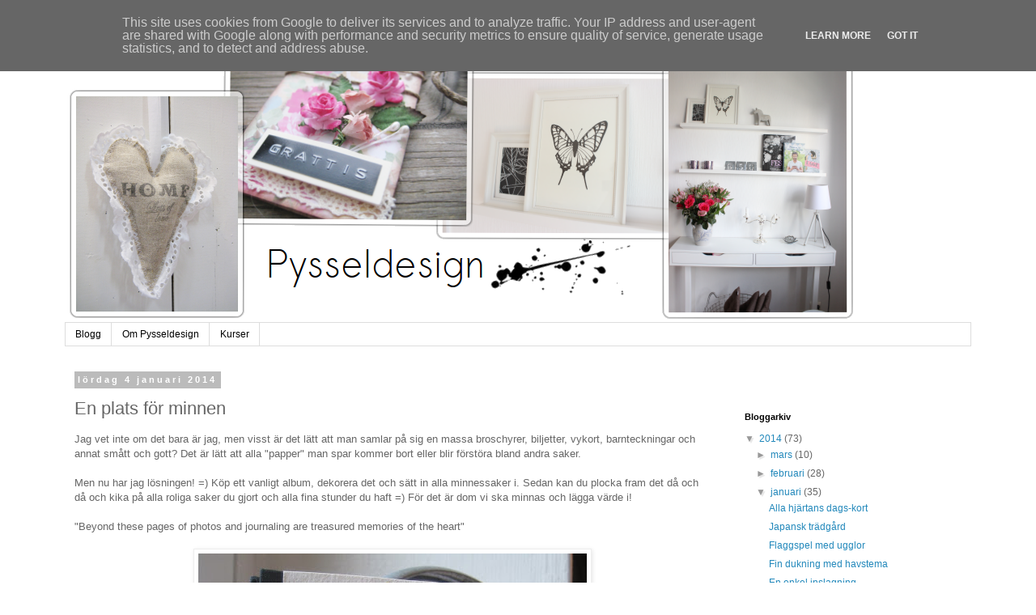

--- FILE ---
content_type: text/html; charset=UTF-8
request_url: http://blog.pysseldesign.se/2014/01/en-plats-for-minnen.html
body_size: 11922
content:
<!DOCTYPE html>
<html class='v2' dir='ltr' xmlns='http://www.w3.org/1999/xhtml' xmlns:b='http://www.google.com/2005/gml/b' xmlns:data='http://www.google.com/2005/gml/data' xmlns:expr='http://www.google.com/2005/gml/expr'>
<head>
<link href='https://www.blogger.com/static/v1/widgets/335934321-css_bundle_v2.css' rel='stylesheet' type='text/css'/>
<meta content='width=1100' name='viewport'/>
<meta content='text/html; charset=UTF-8' http-equiv='Content-Type'/>
<meta content='blogger' name='generator'/>
<link href='http://blog.pysseldesign.se/favicon.ico' rel='icon' type='image/x-icon'/>
<link href='http://blog.pysseldesign.se/2014/01/en-plats-for-minnen.html' rel='canonical'/>
<link rel="alternate" type="application/atom+xml" title="Pysseldesign - Atom" href="http://blog.pysseldesign.se/feeds/posts/default" />
<link rel="alternate" type="application/rss+xml" title="Pysseldesign - RSS" href="http://blog.pysseldesign.se/feeds/posts/default?alt=rss" />
<link rel="service.post" type="application/atom+xml" title="Pysseldesign - Atom" href="https://www.blogger.com/feeds/4026540167043907456/posts/default" />

<link rel="alternate" type="application/atom+xml" title="Pysseldesign - Atom" href="http://blog.pysseldesign.se/feeds/7831606512332119003/comments/default" />
<!--Can't find substitution for tag [blog.ieCssRetrofitLinks]-->
<link href='https://blogger.googleusercontent.com/img/b/R29vZ2xl/AVvXsEjZXlDSVXhIYzKzorwztx_o7QemWzYKfPDw6eAqjxT9CKcUcvkyOnLzpVwoa0rIzdYA9PR2U1tiaXvx4YCMx-Sve1kA1oybymtDkqeWtLCP_3IXfS64rlv6mHVq06HgFzGiIQYb1uvc2nez/s640/IMG_3544.JPG' rel='image_src'/>
<meta content='http://blog.pysseldesign.se/2014/01/en-plats-for-minnen.html' property='og:url'/>
<meta content='En plats för minnen' property='og:title'/>
<meta content='Jag vet inte om det bara är jag, men visst är det lätt att man samlar på sig en massa broschyrer, biljetter, vykort, barnteckningar och anna...' property='og:description'/>
<meta content='https://blogger.googleusercontent.com/img/b/R29vZ2xl/AVvXsEjZXlDSVXhIYzKzorwztx_o7QemWzYKfPDw6eAqjxT9CKcUcvkyOnLzpVwoa0rIzdYA9PR2U1tiaXvx4YCMx-Sve1kA1oybymtDkqeWtLCP_3IXfS64rlv6mHVq06HgFzGiIQYb1uvc2nez/w1200-h630-p-k-no-nu/IMG_3544.JPG' property='og:image'/>
<title>Pysseldesign: En plats för minnen</title>
<style id='page-skin-1' type='text/css'><!--
/*
-----------------------------------------------
Blogger Template Style
Name:     Simple
Designer: Blogger
URL:      www.blogger.com
----------------------------------------------- */
/* Content
----------------------------------------------- */
body {
font: normal normal 12px 'Trebuchet MS', Trebuchet, Verdana, sans-serif;
color: #666666;
background: #ffffff none repeat scroll top left;
padding: 0 0 0 0;
}
html body .region-inner {
min-width: 0;
max-width: 100%;
width: auto;
}
h2 {
font-size: 22px;
}
a:link {
text-decoration:none;
color: #2288bb;
}
a:visited {
text-decoration:none;
color: #888888;
}
a:hover {
text-decoration:underline;
color: #33aaff;
}
.body-fauxcolumn-outer .fauxcolumn-inner {
background: transparent none repeat scroll top left;
_background-image: none;
}
.body-fauxcolumn-outer .cap-top {
position: absolute;
z-index: 1;
height: 400px;
width: 100%;
}
.body-fauxcolumn-outer .cap-top .cap-left {
width: 100%;
background: transparent none repeat-x scroll top left;
_background-image: none;
}
.content-outer {
-moz-box-shadow: 0 0 0 rgba(0, 0, 0, .15);
-webkit-box-shadow: 0 0 0 rgba(0, 0, 0, .15);
-goog-ms-box-shadow: 0 0 0 #333333;
box-shadow: 0 0 0 rgba(0, 0, 0, .15);
margin-bottom: 1px;
}
.content-inner {
padding: 10px 40px;
}
.content-inner {
background-color: #ffffff;
}
/* Header
----------------------------------------------- */
.header-outer {
background: transparent none repeat-x scroll 0 -400px;
_background-image: none;
}
.Header h1 {
font: normal normal 40px 'Trebuchet MS',Trebuchet,Verdana,sans-serif;
color: #000000;
text-shadow: 0 0 0 rgba(0, 0, 0, .2);
}
.Header h1 a {
color: #000000;
}
.Header .description {
font-size: 18px;
color: #000000;
}
.header-inner .Header .titlewrapper {
padding: 22px 0;
}
.header-inner .Header .descriptionwrapper {
padding: 0 0;
}
/* Tabs
----------------------------------------------- */
.tabs-inner .section:first-child {
border-top: 0 solid #dddddd;
}
.tabs-inner .section:first-child ul {
margin-top: -1px;
border-top: 1px solid #dddddd;
border-left: 1px solid #dddddd;
border-right: 1px solid #dddddd;
}
.tabs-inner .widget ul {
background: transparent none repeat-x scroll 0 -800px;
_background-image: none;
border-bottom: 1px solid #dddddd;
margin-top: 0;
margin-left: -30px;
margin-right: -30px;
}
.tabs-inner .widget li a {
display: inline-block;
padding: .6em 1em;
font: normal normal 12px 'Trebuchet MS', Trebuchet, Verdana, sans-serif;
color: #000000;
border-left: 1px solid #ffffff;
border-right: 1px solid #dddddd;
}
.tabs-inner .widget li:first-child a {
border-left: none;
}
.tabs-inner .widget li.selected a, .tabs-inner .widget li a:hover {
color: #000000;
background-color: #eeeeee;
text-decoration: none;
}
/* Columns
----------------------------------------------- */
.main-outer {
border-top: 0 solid transparent;
}
.fauxcolumn-left-outer .fauxcolumn-inner {
border-right: 1px solid transparent;
}
.fauxcolumn-right-outer .fauxcolumn-inner {
border-left: 1px solid transparent;
}
/* Headings
----------------------------------------------- */
div.widget > h2,
div.widget h2.title {
margin: 0 0 1em 0;
font: normal bold 11px 'Trebuchet MS',Trebuchet,Verdana,sans-serif;
color: #000000;
}
/* Widgets
----------------------------------------------- */
.widget .zippy {
color: #999999;
text-shadow: 2px 2px 1px rgba(0, 0, 0, .1);
}
.widget .popular-posts ul {
list-style: none;
}
/* Posts
----------------------------------------------- */
h2.date-header {
font: normal bold 11px Arial, Tahoma, Helvetica, FreeSans, sans-serif;
}
.date-header span {
background-color: #bbbbbb;
color: #ffffff;
padding: 0.4em;
letter-spacing: 3px;
margin: inherit;
}
.main-inner {
padding-top: 35px;
padding-bottom: 65px;
}
.main-inner .column-center-inner {
padding: 0 0;
}
.main-inner .column-center-inner .section {
margin: 0 1em;
}
.post {
margin: 0 0 45px 0;
}
h3.post-title, .comments h4 {
font: normal normal 22px 'Trebuchet MS',Trebuchet,Verdana,sans-serif;
margin: .75em 0 0;
}
.post-body {
font-size: 110%;
line-height: 1.4;
position: relative;
}
.post-body img, .post-body .tr-caption-container, .Profile img, .Image img,
.BlogList .item-thumbnail img {
padding: 2px;
background: #ffffff;
border: 1px solid #eeeeee;
-moz-box-shadow: 1px 1px 5px rgba(0, 0, 0, .1);
-webkit-box-shadow: 1px 1px 5px rgba(0, 0, 0, .1);
box-shadow: 1px 1px 5px rgba(0, 0, 0, .1);
}
.post-body img, .post-body .tr-caption-container {
padding: 5px;
}
.post-body .tr-caption-container {
color: #666666;
}
.post-body .tr-caption-container img {
padding: 0;
background: transparent;
border: none;
-moz-box-shadow: 0 0 0 rgba(0, 0, 0, .1);
-webkit-box-shadow: 0 0 0 rgba(0, 0, 0, .1);
box-shadow: 0 0 0 rgba(0, 0, 0, .1);
}
.post-header {
margin: 0 0 1.5em;
line-height: 1.6;
font-size: 90%;
}
.post-footer {
margin: 20px -2px 0;
padding: 5px 10px;
color: #666666;
background-color: #eeeeee;
border-bottom: 1px solid #eeeeee;
line-height: 1.6;
font-size: 90%;
}
#comments .comment-author {
padding-top: 1.5em;
border-top: 1px solid transparent;
background-position: 0 1.5em;
}
#comments .comment-author:first-child {
padding-top: 0;
border-top: none;
}
.avatar-image-container {
margin: .2em 0 0;
}
#comments .avatar-image-container img {
border: 1px solid #eeeeee;
}
/* Comments
----------------------------------------------- */
.comments .comments-content .icon.blog-author {
background-repeat: no-repeat;
background-image: url([data-uri]);
}
.comments .comments-content .loadmore a {
border-top: 1px solid #999999;
border-bottom: 1px solid #999999;
}
.comments .comment-thread.inline-thread {
background-color: #eeeeee;
}
.comments .continue {
border-top: 2px solid #999999;
}
/* Accents
---------------------------------------------- */
.section-columns td.columns-cell {
border-left: 1px solid transparent;
}
.blog-pager {
background: transparent url(//www.blogblog.com/1kt/simple/paging_dot.png) repeat-x scroll top center;
}
.blog-pager-older-link, .home-link,
.blog-pager-newer-link {
background-color: #ffffff;
padding: 5px;
}
.footer-outer {
border-top: 1px dashed #bbbbbb;
}
/* Mobile
----------------------------------------------- */
body.mobile  {
background-size: auto;
}
.mobile .body-fauxcolumn-outer {
background: transparent none repeat scroll top left;
}
.mobile .body-fauxcolumn-outer .cap-top {
background-size: 100% auto;
}
.mobile .content-outer {
-webkit-box-shadow: 0 0 3px rgba(0, 0, 0, .15);
box-shadow: 0 0 3px rgba(0, 0, 0, .15);
}
.mobile .tabs-inner .widget ul {
margin-left: 0;
margin-right: 0;
}
.mobile .post {
margin: 0;
}
.mobile .main-inner .column-center-inner .section {
margin: 0;
}
.mobile .date-header span {
padding: 0.1em 10px;
margin: 0 -10px;
}
.mobile h3.post-title {
margin: 0;
}
.mobile .blog-pager {
background: transparent none no-repeat scroll top center;
}
.mobile .footer-outer {
border-top: none;
}
.mobile .main-inner, .mobile .footer-inner {
background-color: #ffffff;
}
.mobile-index-contents {
color: #666666;
}
.mobile-link-button {
background-color: #2288bb;
}
.mobile-link-button a:link, .mobile-link-button a:visited {
color: #ffffff;
}
.mobile .tabs-inner .section:first-child {
border-top: none;
}
.mobile .tabs-inner .PageList .widget-content {
background-color: #eeeeee;
color: #000000;
border-top: 1px solid #dddddd;
border-bottom: 1px solid #dddddd;
}
.mobile .tabs-inner .PageList .widget-content .pagelist-arrow {
border-left: 1px solid #dddddd;
}

--></style>
<style id='template-skin-1' type='text/css'><!--
body {
min-width: 1200px;
}
.content-outer, .content-fauxcolumn-outer, .region-inner {
min-width: 1200px;
max-width: 1200px;
_width: 1200px;
}
.main-inner .columns {
padding-left: 0;
padding-right: 310px;
}
.main-inner .fauxcolumn-center-outer {
left: 0;
right: 310px;
/* IE6 does not respect left and right together */
_width: expression(this.parentNode.offsetWidth -
parseInt("0") -
parseInt("310px") + 'px');
}
.main-inner .fauxcolumn-left-outer {
width: 0;
}
.main-inner .fauxcolumn-right-outer {
width: 310px;
}
.main-inner .column-left-outer {
width: 0;
right: 100%;
margin-left: -0;
}
.main-inner .column-right-outer {
width: 310px;
margin-right: -310px;
}
#layout {
min-width: 0;
}
#layout .content-outer {
min-width: 0;
width: 800px;
}
#layout .region-inner {
min-width: 0;
width: auto;
}
--></style>
<link href='https://www.blogger.com/dyn-css/authorization.css?targetBlogID=4026540167043907456&amp;zx=ab6a4908-b515-48fe-beac-19c5ca0f155b' media='none' onload='if(media!=&#39;all&#39;)media=&#39;all&#39;' rel='stylesheet'/><noscript><link href='https://www.blogger.com/dyn-css/authorization.css?targetBlogID=4026540167043907456&amp;zx=ab6a4908-b515-48fe-beac-19c5ca0f155b' rel='stylesheet'/></noscript>
<meta name='google-adsense-platform-account' content='ca-host-pub-1556223355139109'/>
<meta name='google-adsense-platform-domain' content='blogspot.com'/>

<!-- data-ad-client=ca-pub-3387265663657729 -->

<script type="text/javascript" language="javascript">
  // Supply ads personalization default for EEA readers
  // See https://www.blogger.com/go/adspersonalization
  adsbygoogle = window.adsbygoogle || [];
  if (typeof adsbygoogle.requestNonPersonalizedAds === 'undefined') {
    adsbygoogle.requestNonPersonalizedAds = 1;
  }
</script>


</head>
<body class='loading variant-simplysimple'>
<!-- facebook custom START -->
<div id='fb-root'>
</div>
<script>(function(d, s, id) {
  var js, fjs = d.getElementsByTagName(s)[0];
  if (d.getElementById(id)) return;
  js = d.createElement(s); js.id = id;
  js.src = "//connect.facebook.net/en_US/all.js#xfbml=1";
  fjs.parentNode.insertBefore(js, fjs);
}(document, 'script', 'facebook-jssdk'));</script>
<!-- facebook custom END -->
<div class='navbar section' id='navbar'><div class='widget Navbar' data-version='1' id='Navbar1'><script type="text/javascript">
    function setAttributeOnload(object, attribute, val) {
      if(window.addEventListener) {
        window.addEventListener('load',
          function(){ object[attribute] = val; }, false);
      } else {
        window.attachEvent('onload', function(){ object[attribute] = val; });
      }
    }
  </script>
<div id="navbar-iframe-container"></div>
<script type="text/javascript" src="https://apis.google.com/js/platform.js"></script>
<script type="text/javascript">
      gapi.load("gapi.iframes:gapi.iframes.style.bubble", function() {
        if (gapi.iframes && gapi.iframes.getContext) {
          gapi.iframes.getContext().openChild({
              url: 'https://www.blogger.com/navbar/4026540167043907456?po\x3d7831606512332119003\x26origin\x3dhttp://blog.pysseldesign.se',
              where: document.getElementById("navbar-iframe-container"),
              id: "navbar-iframe"
          });
        }
      });
    </script><script type="text/javascript">
(function() {
var script = document.createElement('script');
script.type = 'text/javascript';
script.src = '//pagead2.googlesyndication.com/pagead/js/google_top_exp.js';
var head = document.getElementsByTagName('head')[0];
if (head) {
head.appendChild(script);
}})();
</script>
</div></div>
<div class='body-fauxcolumns'>
<div class='fauxcolumn-outer body-fauxcolumn-outer'>
<div class='cap-top'>
<div class='cap-left'></div>
<div class='cap-right'></div>
</div>
<div class='fauxborder-left'>
<div class='fauxborder-right'></div>
<div class='fauxcolumn-inner'>
</div>
</div>
<div class='cap-bottom'>
<div class='cap-left'></div>
<div class='cap-right'></div>
</div>
</div>
</div>
<div class='content'>
<div class='content-fauxcolumns'>
<div class='fauxcolumn-outer content-fauxcolumn-outer'>
<div class='cap-top'>
<div class='cap-left'></div>
<div class='cap-right'></div>
</div>
<div class='fauxborder-left'>
<div class='fauxborder-right'></div>
<div class='fauxcolumn-inner'>
</div>
</div>
<div class='cap-bottom'>
<div class='cap-left'></div>
<div class='cap-right'></div>
</div>
</div>
</div>
<div class='content-outer'>
<div class='content-cap-top cap-top'>
<div class='cap-left'></div>
<div class='cap-right'></div>
</div>
<div class='fauxborder-left content-fauxborder-left'>
<div class='fauxborder-right content-fauxborder-right'></div>
<div class='content-inner'>
<header>
<div class='header-outer'>
<div class='header-cap-top cap-top'>
<div class='cap-left'></div>
<div class='cap-right'></div>
</div>
<div class='fauxborder-left header-fauxborder-left'>
<div class='fauxborder-right header-fauxborder-right'></div>
<div class='region-inner header-inner'>
<div class='header section' id='header'><div class='widget Header' data-version='1' id='Header1'>
<div id='header-inner'>
<a href='http://blog.pysseldesign.se/' style='display: block'>
<img alt='Pysseldesign' height='359px; ' id='Header1_headerimg' src='https://blogger.googleusercontent.com/img/b/R29vZ2xl/AVvXsEhJTGzQzV2GgowoVfhkuEw05YMaZxQjXwCGs4rhBF35_m0hwHom7ECrSs2GO-CEySS10m9lx5zDEw8nzNxgG2ki3RB3es0u00TSniQaJ06hKUWNs_zz9EV6aJKy8J3maTXqYAoi8El4t8eS/s1600/header3.png' style='display: block' width='979px; '/>
</a>
</div>
</div></div>
</div>
</div>
<div class='header-cap-bottom cap-bottom'>
<div class='cap-left'></div>
<div class='cap-right'></div>
</div>
</div>
</header>
<div class='tabs-outer'>
<div class='tabs-cap-top cap-top'>
<div class='cap-left'></div>
<div class='cap-right'></div>
</div>
<div class='fauxborder-left tabs-fauxborder-left'>
<div class='fauxborder-right tabs-fauxborder-right'></div>
<div class='region-inner tabs-inner'>
<div class='tabs section' id='crosscol'><div class='widget PageList' data-version='1' id='PageList1'>
<h2>Sidor</h2>
<div class='widget-content'>
<ul>
<li>
<a href='http://blog.pysseldesign.se/'>Blogg</a>
</li>
<li>
<a href='http://blog.pysseldesign.se/p/blog-page.html'>Om Pysseldesign</a>
</li>
<li>
<a href='http://blog.pysseldesign.se/p/blog-page_13.html'>Kurser</a>
</li>
</ul>
<div class='clear'></div>
</div>
</div></div>
<div class='tabs no-items section' id='crosscol-overflow'></div>
</div>
</div>
<div class='tabs-cap-bottom cap-bottom'>
<div class='cap-left'></div>
<div class='cap-right'></div>
</div>
</div>
<div class='main-outer'>
<div class='main-cap-top cap-top'>
<div class='cap-left'></div>
<div class='cap-right'></div>
</div>
<div class='fauxborder-left main-fauxborder-left'>
<div class='fauxborder-right main-fauxborder-right'></div>
<div class='region-inner main-inner'>
<div class='columns fauxcolumns'>
<div class='fauxcolumn-outer fauxcolumn-center-outer'>
<div class='cap-top'>
<div class='cap-left'></div>
<div class='cap-right'></div>
</div>
<div class='fauxborder-left'>
<div class='fauxborder-right'></div>
<div class='fauxcolumn-inner'>
</div>
</div>
<div class='cap-bottom'>
<div class='cap-left'></div>
<div class='cap-right'></div>
</div>
</div>
<div class='fauxcolumn-outer fauxcolumn-left-outer'>
<div class='cap-top'>
<div class='cap-left'></div>
<div class='cap-right'></div>
</div>
<div class='fauxborder-left'>
<div class='fauxborder-right'></div>
<div class='fauxcolumn-inner'>
</div>
</div>
<div class='cap-bottom'>
<div class='cap-left'></div>
<div class='cap-right'></div>
</div>
</div>
<div class='fauxcolumn-outer fauxcolumn-right-outer'>
<div class='cap-top'>
<div class='cap-left'></div>
<div class='cap-right'></div>
</div>
<div class='fauxborder-left'>
<div class='fauxborder-right'></div>
<div class='fauxcolumn-inner'>
</div>
</div>
<div class='cap-bottom'>
<div class='cap-left'></div>
<div class='cap-right'></div>
</div>
</div>
<!-- corrects IE6 width calculation -->
<div class='columns-inner'>
<div class='column-center-outer'>
<div class='column-center-inner'>
<div class='main section' id='main'><div class='widget Blog' data-version='1' id='Blog1'>
<div class='blog-posts hfeed'>

          <div class="date-outer">
        
<h2 class='date-header'><span>lördag 4 januari 2014</span></h2>

          <div class="date-posts">
        
<div class='post-outer'>
<div class='post hentry' itemprop='blogPost' itemscope='itemscope' itemtype='http://schema.org/BlogPosting'>
<meta content='https://blogger.googleusercontent.com/img/b/R29vZ2xl/AVvXsEjZXlDSVXhIYzKzorwztx_o7QemWzYKfPDw6eAqjxT9CKcUcvkyOnLzpVwoa0rIzdYA9PR2U1tiaXvx4YCMx-Sve1kA1oybymtDkqeWtLCP_3IXfS64rlv6mHVq06HgFzGiIQYb1uvc2nez/s640/IMG_3544.JPG' itemprop='image_url'/>
<meta content='4026540167043907456' itemprop='blogId'/>
<meta content='7831606512332119003' itemprop='postId'/>
<a name='7831606512332119003'></a>
<h3 class='post-title entry-title' itemprop='name'>
En plats för minnen
</h3>
<div class='post-header'>
<div class='post-header-line-1'></div>
</div>
<div class='post-body entry-content' id='post-body-7831606512332119003' itemprop='description articleBody'>
Jag vet inte om det bara är jag, men visst är det lätt att man samlar på sig en massa broschyrer, biljetter, vykort, barnteckningar och annat smått och gott? Det är lätt att alla "papper" man spar kommer bort eller blir förstöra bland andra saker.<br />
<br />
Men nu har jag lösningen! =) Köp ett vanligt album, dekorera det och sätt in alla minnessaker i. Sedan kan du plocka fram det då och då och kika på alla roliga saker du gjort och alla fina stunder du haft =) För det är dom vi ska minnas och lägga värde i!<br />
<br />
"Beyond these pages of photos and journaling are treasured memories of the heart"&nbsp; <br />
<br />
<div class="separator" style="clear: both; text-align: center;">
<a href="https://blogger.googleusercontent.com/img/b/R29vZ2xl/AVvXsEjZXlDSVXhIYzKzorwztx_o7QemWzYKfPDw6eAqjxT9CKcUcvkyOnLzpVwoa0rIzdYA9PR2U1tiaXvx4YCMx-Sve1kA1oybymtDkqeWtLCP_3IXfS64rlv6mHVq06HgFzGiIQYb1uvc2nez/s1600/IMG_3544.JPG" imageanchor="1" style="margin-left: 1em; margin-right: 1em;"><img border="0" height="640" src="https://blogger.googleusercontent.com/img/b/R29vZ2xl/AVvXsEjZXlDSVXhIYzKzorwztx_o7QemWzYKfPDw6eAqjxT9CKcUcvkyOnLzpVwoa0rIzdYA9PR2U1tiaXvx4YCMx-Sve1kA1oybymtDkqeWtLCP_3IXfS64rlv6mHVq06HgFzGiIQYb1uvc2nez/s640/IMG_3544.JPG" width="480" /></a></div>
<div style='clear: both;'></div>
</div>
<div class='post-footer'>
<div class='post-footer-line post-footer-line-1'><span class='post-author vcard'>
Upplagd av
<span class='fn' itemprop='author' itemscope='itemscope' itemtype='http://schema.org/Person'>
<span itemprop='name'>Elin</span>
</span>
</span>
<span class='post-timestamp'>
kl.
<meta content='http://blog.pysseldesign.se/2014/01/en-plats-for-minnen.html' itemprop='url'/>
<a class='timestamp-link' href='http://blog.pysseldesign.se/2014/01/en-plats-for-minnen.html' rel='bookmark' title='permanent link'><abbr class='published' itemprop='datePublished' title='2014-01-04T15:00:00+01:00'>15:00</abbr></a>
</span>
<span class='post-comment-link'>
</span>
<span class='post-icons'>
<span class='item-control blog-admin pid-1276151453'>
<a href='https://www.blogger.com/post-edit.g?blogID=4026540167043907456&postID=7831606512332119003&from=pencil' title='Redigera inlägg'>
<img alt='' class='icon-action' height='18' src='https://resources.blogblog.com/img/icon18_edit_allbkg.gif' width='18'/>
</a>
</span>
</span>
<div class='post-share-buttons goog-inline-block'>
<script>if(document.location.href.match('\.html')) document.write("<div class='fb-like' data-layout='fb-like' data-send='false' data-show-faces='false' data-width='300'></div>");</script>
<a class='goog-inline-block share-button sb-email' href='https://www.blogger.com/share-post.g?blogID=4026540167043907456&postID=7831606512332119003&target=email' target='_blank' title='Skicka med e-post'><span class='share-button-link-text'>Skicka med e-post</span></a><a class='goog-inline-block share-button sb-blog' href='https://www.blogger.com/share-post.g?blogID=4026540167043907456&postID=7831606512332119003&target=blog' onclick='window.open(this.href, "_blank", "height=270,width=475"); return false;' target='_blank' title='BlogThis!'><span class='share-button-link-text'>BlogThis!</span></a><a class='goog-inline-block share-button sb-twitter' href='https://www.blogger.com/share-post.g?blogID=4026540167043907456&postID=7831606512332119003&target=twitter' target='_blank' title='Dela på X'><span class='share-button-link-text'>Dela på X</span></a><a class='goog-inline-block share-button sb-facebook' href='https://www.blogger.com/share-post.g?blogID=4026540167043907456&postID=7831606512332119003&target=facebook' onclick='window.open(this.href, "_blank", "height=430,width=640"); return false;' target='_blank' title='Dela på Facebook'><span class='share-button-link-text'>Dela på Facebook</span></a>
</div>
</div>
<div class='post-footer-line post-footer-line-2'><span class='post-labels'>
Etiketter:
<a href='http://blog.pysseldesign.se/search/label/Album' rel='tag'>Album</a>,
<a href='http://blog.pysseldesign.se/search/label/Inspiration' rel='tag'>Inspiration</a>
</span>
</div>
<div class='post-footer-line post-footer-line-3'></div>
</div>
</div>
<div class='comments' id='comments'>
<a name='comments'></a>
<h4>Inga kommentarer:</h4>
<div id='Blog1_comments-block-wrapper'>
<dl class='avatar-comment-indent' id='comments-block'>
</dl>
</div>
<p class='comment-footer'>
<div class='comment-form'>
<a name='comment-form'></a>
<h4 id='comment-post-message'>Skicka en kommentar</h4>
<p>
</p>
<a href='https://www.blogger.com/comment/frame/4026540167043907456?po=7831606512332119003&hl=sv&saa=85391&origin=http://blog.pysseldesign.se' id='comment-editor-src'></a>
<iframe allowtransparency='true' class='blogger-iframe-colorize blogger-comment-from-post' frameborder='0' height='410px' id='comment-editor' name='comment-editor' src='' width='100%'></iframe>
<script src='https://www.blogger.com/static/v1/jsbin/2830521187-comment_from_post_iframe.js' type='text/javascript'></script>
<script type='text/javascript'>
      BLOG_CMT_createIframe('https://www.blogger.com/rpc_relay.html');
    </script>
</div>
</p>
</div>
</div>

        </div></div>
      
</div>
<div class='blog-pager' id='blog-pager'>
<span id='blog-pager-newer-link'>
<a class='blog-pager-newer-link' href='http://blog.pysseldesign.se/2014/01/nar-knoppen-faller.html' id='Blog1_blog-pager-newer-link' title='Senaste inlägg'>Senaste inlägg</a>
</span>
<span id='blog-pager-older-link'>
<a class='blog-pager-older-link' href='http://blog.pysseldesign.se/2014/01/en-blojtarta-till-den-nyfodde.html' id='Blog1_blog-pager-older-link' title='Äldre inlägg'>Äldre inlägg</a>
</span>
<a class='home-link' href='http://blog.pysseldesign.se/'>Startsida</a>
</div>
<div class='clear'></div>
<div class='post-feeds'>
<div class='feed-links'>
Prenumerera på:
<a class='feed-link' href='http://blog.pysseldesign.se/feeds/7831606512332119003/comments/default' target='_blank' type='application/atom+xml'>Kommentarer till inlägget (Atom)</a>
</div>
</div>
</div></div>
</div>
</div>
<div class='column-left-outer'>
<div class='column-left-inner'>
<aside>
</aside>
</div>
</div>
<div class='column-right-outer'>
<div class='column-right-inner'>
<aside>
<div class='sidebar section' id='sidebar-right-1'><div class='widget HTML' data-version='1' id='HTML1'>
<div class='widget-content'>
<!-- Custom Facebook Like Place this Facebook Standard like code with counter Where you want to see  -->
<div class="fb-like" data-layout="button_count" data-action="like" data-show-faces="true" data-share="true"></div>
</div>
<div class='clear'></div>
</div>
<div class='widget BlogArchive' data-version='1' id='BlogArchive1'>
<h2>Bloggarkiv</h2>
<div class='widget-content'>
<div id='ArchiveList'>
<div id='BlogArchive1_ArchiveList'>
<ul class='hierarchy'>
<li class='archivedate expanded'>
<a class='toggle' href='javascript:void(0)'>
<span class='zippy toggle-open'>

        &#9660;&#160;
      
</span>
</a>
<a class='post-count-link' href='http://blog.pysseldesign.se/2014/'>
2014
</a>
<span class='post-count' dir='ltr'>(73)</span>
<ul class='hierarchy'>
<li class='archivedate collapsed'>
<a class='toggle' href='javascript:void(0)'>
<span class='zippy'>

        &#9658;&#160;
      
</span>
</a>
<a class='post-count-link' href='http://blog.pysseldesign.se/2014/03/'>
mars
</a>
<span class='post-count' dir='ltr'>(10)</span>
</li>
</ul>
<ul class='hierarchy'>
<li class='archivedate collapsed'>
<a class='toggle' href='javascript:void(0)'>
<span class='zippy'>

        &#9658;&#160;
      
</span>
</a>
<a class='post-count-link' href='http://blog.pysseldesign.se/2014/02/'>
februari
</a>
<span class='post-count' dir='ltr'>(28)</span>
</li>
</ul>
<ul class='hierarchy'>
<li class='archivedate expanded'>
<a class='toggle' href='javascript:void(0)'>
<span class='zippy toggle-open'>

        &#9660;&#160;
      
</span>
</a>
<a class='post-count-link' href='http://blog.pysseldesign.se/2014/01/'>
januari
</a>
<span class='post-count' dir='ltr'>(35)</span>
<ul class='posts'>
<li><a href='http://blog.pysseldesign.se/2014/01/alla-hjartans-dags-kort.html'>Alla hjärtans dags-kort</a></li>
<li><a href='http://blog.pysseldesign.se/2014/01/japansk-tradgard.html'>Japansk trädgård</a></li>
<li><a href='http://blog.pysseldesign.se/2014/01/flaggspel-med-ugglor.html'>Flaggspel med ugglor</a></li>
<li><a href='http://blog.pysseldesign.se/2014/01/fin-dukning-med-havstema.html'>Fin dukning med havstema</a></li>
<li><a href='http://blog.pysseldesign.se/2014/01/en-enkel-inslagning.html'>En enkel inslagning</a></li>
<li><a href='http://blog.pysseldesign.se/2014/01/bebiskort.html'>Bebiskort</a></li>
<li><a href='http://blog.pysseldesign.se/2014/01/klammor-pa-vaggen.html'>Klämmor på väggen</a></li>
<li><a href='http://blog.pysseldesign.se/2014/01/lar-dig-virka-mormorsrutor.html'>Lär dig virka mormorsrutor</a></li>
<li><a href='http://blog.pysseldesign.se/2014/01/spraya-flaskor-till-ljusstakar.html'>Spraya flaskor till ljusstakar</a></li>
<li><a href='http://blog.pysseldesign.se/2014/01/gulliga-pappersugglor-del-2.html'>Gulliga pappersugglor del 2</a></li>
<li><a href='http://blog.pysseldesign.se/2014/01/gulliga-pappersugglor.html'>Gulliga pappersugglor</a></li>
<li><a href='http://blog.pysseldesign.se/2014/01/kortbestallning.html'>Kortbeställning</a></li>
<li><a href='http://blog.pysseldesign.se/2014/01/annorlunda-brollopskort.html'>Annorlunda bröllopskort</a></li>
<li><a href='http://blog.pysseldesign.se/2014/01/mormorsrutor.html'>Mormorsrutor</a></li>
<li><a href='http://blog.pysseldesign.se/2014/01/samla-blommor-i-en-korg.html'>Samla blommor i en korg</a></li>
<li><a href='http://blog.pysseldesign.se/2014/01/brollopsalbum.html'>Bröllopsalbum</a></li>
<li><a href='http://blog.pysseldesign.se/2014/01/litet-paket-med-stort-kort.html'>Litet paket med stort kort</a></li>
<li><a href='http://blog.pysseldesign.se/2014/01/paket-av-ask.html'>Paket av ask</a></li>
<li><a href='http://blog.pysseldesign.se/2014/01/presentinslagningskurs.html'>Presentinslagningskurs</a></li>
<li><a href='http://blog.pysseldesign.se/2014/01/ny-design-pa-klospelaren.html'>Ny design på klöspelaren</a></li>
<li><a href='http://blog.pysseldesign.se/2014/01/avancerad-efterratt-not.html'>Avancerad efterrätt? NOT!</a></li>
<li><a href='http://blog.pysseldesign.se/2014/01/paket-med-annorlunda-budskap.html'>Paket med annorlunda budskap</a></li>
<li><a href='http://blog.pysseldesign.se/2014/01/kort-till-en-kille.html'>Kort till en kille</a></li>
<li><a href='http://blog.pysseldesign.se/2014/01/burkar-i-metall.html'>Burkar i metall</a></li>
<li><a href='http://blog.pysseldesign.se/2014/01/gamla-tallrikar-far-nytt-liv.html'>Gamla tallrikar får nytt liv</a></li>
<li><a href='http://blog.pysseldesign.se/2014/01/tips-nar-du-tillverkar-kort.html'>Tips när du tillverkar kort</a></li>
<li><a href='http://blog.pysseldesign.se/2014/01/blommiga-tags.html'>Blommiga tags</a></li>
<li><a href='http://blog.pysseldesign.se/2014/01/nar-knoppen-faller.html'>När knoppen faller</a></li>
<li><a href='http://blog.pysseldesign.se/2014/01/en-plats-for-minnen.html'>En plats för minnen</a></li>
<li><a href='http://blog.pysseldesign.se/2014/01/en-blojtarta-till-den-nyfodde.html'>En blöjtårta till den nyfödde!</a></li>
<li><a href='http://blog.pysseldesign.se/2014/01/vita-tralador-med-text.html'>Vita trälådor med text</a></li>
<li><a href='http://blog.pysseldesign.se/2014/01/kort-med-havstema.html'>Kort med havstema</a></li>
<li><a href='http://blog.pysseldesign.se/2014/01/fota-dina-blommor.html'>Fota dina blommor</a></li>
<li><a href='http://blog.pysseldesign.se/2014/01/gor-en-egen-fjarilstavla.html'>Gör en egen fjärilstavla</a></li>
<li><a href='http://blog.pysseldesign.se/2014/01/bebispaket-med-nalle.html'>Bebispaket med nalle</a></li>
</ul>
</li>
</ul>
</li>
</ul>
<ul class='hierarchy'>
<li class='archivedate collapsed'>
<a class='toggle' href='javascript:void(0)'>
<span class='zippy'>

        &#9658;&#160;
      
</span>
</a>
<a class='post-count-link' href='http://blog.pysseldesign.se/2013/'>
2013
</a>
<span class='post-count' dir='ltr'>(10)</span>
<ul class='hierarchy'>
<li class='archivedate collapsed'>
<a class='toggle' href='javascript:void(0)'>
<span class='zippy'>

        &#9658;&#160;
      
</span>
</a>
<a class='post-count-link' href='http://blog.pysseldesign.se/2013/12/'>
december
</a>
<span class='post-count' dir='ltr'>(10)</span>
</li>
</ul>
</li>
</ul>
</div>
</div>
<div class='clear'></div>
</div>
</div></div>
<table border='0' cellpadding='0' cellspacing='0' class='section-columns columns-2'>
<tbody>
<tr>
<td class='first columns-cell'>
<div class='sidebar no-items section' id='sidebar-right-2-1'></div>
</td>
<td class='columns-cell'>
<div class='sidebar no-items section' id='sidebar-right-2-2'></div>
</td>
</tr>
</tbody>
</table>
<div class='sidebar section' id='sidebar-right-3'><div class='widget Label' data-version='1' id='Label1'>
<h2>Kategorier</h2>
<div class='widget-content list-label-widget-content'>
<ul>
<li>
<a dir='ltr' href='http://blog.pysseldesign.se/search/label/Album'>Album</a>
<span dir='ltr'>(2)</span>
</li>
<li>
<a dir='ltr' href='http://blog.pysseldesign.se/search/label/Bakning'>Bakning</a>
<span dir='ltr'>(1)</span>
</li>
<li>
<a dir='ltr' href='http://blog.pysseldesign.se/search/label/Best%C3%A4llningar'>Beställningar</a>
<span dir='ltr'>(3)</span>
</li>
<li>
<a dir='ltr' href='http://blog.pysseldesign.se/search/label/Blommor'>Blommor</a>
<span dir='ltr'>(5)</span>
</li>
<li>
<a dir='ltr' href='http://blog.pysseldesign.se/search/label/Brudpar'>Brudpar</a>
<span dir='ltr'>(1)</span>
</li>
<li>
<a dir='ltr' href='http://blog.pysseldesign.se/search/label/Br%C3%B6llop'>Bröllop</a>
<span dir='ltr'>(1)</span>
</li>
<li>
<a dir='ltr' href='http://blog.pysseldesign.se/search/label/Burkar'>Burkar</a>
<span dir='ltr'>(1)</span>
</li>
<li>
<a dir='ltr' href='http://blog.pysseldesign.se/search/label/Cupcake'>Cupcake</a>
<span dir='ltr'>(1)</span>
</li>
<li>
<a dir='ltr' href='http://blog.pysseldesign.se/search/label/Djur'>Djur</a>
<span dir='ltr'>(3)</span>
</li>
<li>
<a dir='ltr' href='http://blog.pysseldesign.se/search/label/Dukning'>Dukning</a>
<span dir='ltr'>(3)</span>
</li>
<li>
<a dir='ltr' href='http://blog.pysseldesign.se/search/label/Dukningar'>Dukningar</a>
<span dir='ltr'>(2)</span>
</li>
<li>
<a dir='ltr' href='http://blog.pysseldesign.se/search/label/Efterr%C3%A4tt'>Efterrätt</a>
<span dir='ltr'>(1)</span>
</li>
<li>
<a dir='ltr' href='http://blog.pysseldesign.se/search/label/Fest'>Fest</a>
<span dir='ltr'>(3)</span>
</li>
<li>
<a dir='ltr' href='http://blog.pysseldesign.se/search/label/Fimolera'>Fimolera</a>
<span dir='ltr'>(1)</span>
</li>
<li>
<a dir='ltr' href='http://blog.pysseldesign.se/search/label/Flaggspel'>Flaggspel</a>
<span dir='ltr'>(3)</span>
</li>
<li>
<a dir='ltr' href='http://blog.pysseldesign.se/search/label/F%C3%B6rvaring'>Förvaring</a>
<span dir='ltr'>(1)</span>
</li>
<li>
<a dir='ltr' href='http://blog.pysseldesign.se/search/label/Hantverk'>Hantverk</a>
<span dir='ltr'>(1)</span>
</li>
<li>
<a dir='ltr' href='http://blog.pysseldesign.se/search/label/Havstema'>Havstema</a>
<span dir='ltr'>(1)</span>
</li>
<li>
<a dir='ltr' href='http://blog.pysseldesign.se/search/label/Hj%C3%A4rtan'>Hjärtan</a>
<span dir='ltr'>(5)</span>
</li>
<li>
<a dir='ltr' href='http://blog.pysseldesign.se/search/label/Inredning'>Inredning</a>
<span dir='ltr'>(8)</span>
</li>
<li>
<a dir='ltr' href='http://blog.pysseldesign.se/search/label/Inredningsdetaljer'>Inredningsdetaljer</a>
<span dir='ltr'>(21)</span>
</li>
<li>
<a dir='ltr' href='http://blog.pysseldesign.se/search/label/Inslagning'>Inslagning</a>
<span dir='ltr'>(7)</span>
</li>
<li>
<a dir='ltr' href='http://blog.pysseldesign.se/search/label/Inspiration'>Inspiration</a>
<span dir='ltr'>(2)</span>
</li>
<li>
<a dir='ltr' href='http://blog.pysseldesign.se/search/label/Instagram'>Instagram</a>
<span dir='ltr'>(1)</span>
</li>
<li>
<a dir='ltr' href='http://blog.pysseldesign.se/search/label/Jul'>Jul</a>
<span dir='ltr'>(1)</span>
</li>
<li>
<a dir='ltr' href='http://blog.pysseldesign.se/search/label/Keramik'>Keramik</a>
<span dir='ltr'>(3)</span>
</li>
<li>
<a dir='ltr' href='http://blog.pysseldesign.se/search/label/Konst'>Konst</a>
<span dir='ltr'>(1)</span>
</li>
<li>
<a dir='ltr' href='http://blog.pysseldesign.se/search/label/Kort'>Kort</a>
<span dir='ltr'>(19)</span>
</li>
<li>
<a dir='ltr' href='http://blog.pysseldesign.se/search/label/Krokar'>Krokar</a>
<span dir='ltr'>(1)</span>
</li>
<li>
<a dir='ltr' href='http://blog.pysseldesign.se/search/label/Krukor'>Krukor</a>
<span dir='ltr'>(1)</span>
</li>
<li>
<a dir='ltr' href='http://blog.pysseldesign.se/search/label/K%C3%B6k'>Kök</a>
<span dir='ltr'>(1)</span>
</li>
<li>
<a dir='ltr' href='http://blog.pysseldesign.se/search/label/Ljus'>Ljus</a>
<span dir='ltr'>(1)</span>
</li>
<li>
<a dir='ltr' href='http://blog.pysseldesign.se/search/label/Middagstips'>Middagstips</a>
<span dir='ltr'>(1)</span>
</li>
<li>
<a dir='ltr' href='http://blog.pysseldesign.se/search/label/Mosaik'>Mosaik</a>
<span dir='ltr'>(2)</span>
</li>
<li>
<a dir='ltr' href='http://blog.pysseldesign.se/search/label/M%C3%A5la'>Måla</a>
<span dir='ltr'>(1)</span>
</li>
<li>
<a dir='ltr' href='http://blog.pysseldesign.se/search/label/M%C3%B6bler'>Möbler</a>
<span dir='ltr'>(1)</span>
</li>
<li>
<a dir='ltr' href='http://blog.pysseldesign.se/search/label/Paket'>Paket</a>
<span dir='ltr'>(8)</span>
</li>
<li>
<a dir='ltr' href='http://blog.pysseldesign.se/search/label/Paketinslagning'>Paketinslagning</a>
<span dir='ltr'>(2)</span>
</li>
<li>
<a dir='ltr' href='http://blog.pysseldesign.se/search/label/Paketinslagningskurs'>Paketinslagningskurs</a>
<span dir='ltr'>(1)</span>
</li>
<li>
<a dir='ltr' href='http://blog.pysseldesign.se/search/label/Papperspyssel'>Papperspyssel</a>
<span dir='ltr'>(4)</span>
</li>
<li>
<a dir='ltr' href='http://blog.pysseldesign.se/search/label/Plantering'>Plantering</a>
<span dir='ltr'>(2)</span>
</li>
<li>
<a dir='ltr' href='http://blog.pysseldesign.se/search/label/Porslin'>Porslin</a>
<span dir='ltr'>(1)</span>
</li>
<li>
<a dir='ltr' href='http://blog.pysseldesign.se/search/label/Presenter'>Presenter</a>
<span dir='ltr'>(4)</span>
</li>
<li>
<a dir='ltr' href='http://blog.pysseldesign.se/search/label/Presentinslagningskurs'>Presentinslagningskurs</a>
<span dir='ltr'>(2)</span>
</li>
<li>
<a dir='ltr' href='http://blog.pysseldesign.se/search/label/Presentkort'>Presentkort</a>
<span dir='ltr'>(1)</span>
</li>
<li>
<a dir='ltr' href='http://blog.pysseldesign.se/search/label/Pyssel'>Pyssel</a>
<span dir='ltr'>(3)</span>
</li>
<li>
<a dir='ltr' href='http://blog.pysseldesign.se/search/label/Pysseltips'>Pysseltips</a>
<span dir='ltr'>(8)</span>
</li>
<li>
<a dir='ltr' href='http://blog.pysseldesign.se/search/label/P%C3%A5sk'>Påsk</a>
<span dir='ltr'>(3)</span>
</li>
<li>
<a dir='ltr' href='http://blog.pysseldesign.se/search/label/P%C3%A5skpyssel'>Påskpyssel</a>
<span dir='ltr'>(1)</span>
</li>
<li>
<a dir='ltr' href='http://blog.pysseldesign.se/search/label/Rakubr%C3%A4nning'>Rakubränning</a>
<span dir='ltr'>(1)</span>
</li>
<li>
<a dir='ltr' href='http://blog.pysseldesign.se/search/label/Scrapbooking'>Scrapbooking</a>
<span dir='ltr'>(16)</span>
</li>
<li>
<a dir='ltr' href='http://blog.pysseldesign.se/search/label/Shabby%20Chick'>Shabby Chick</a>
<span dir='ltr'>(1)</span>
</li>
<li>
<a dir='ltr' href='http://blog.pysseldesign.se/search/label/Skylt'>Skylt</a>
<span dir='ltr'>(1)</span>
</li>
<li>
<a dir='ltr' href='http://blog.pysseldesign.se/search/label/Sk%C3%A5lar'>Skålar</a>
<span dir='ltr'>(1)</span>
</li>
<li>
<a dir='ltr' href='http://blog.pysseldesign.se/search/label/Sk%C3%A4rg%C3%A5rd'>Skärgård</a>
<span dir='ltr'>(1)</span>
</li>
<li>
<a dir='ltr' href='http://blog.pysseldesign.se/search/label/Smycket'>Smycket</a>
<span dir='ltr'>(1)</span>
</li>
<li>
<a dir='ltr' href='http://blog.pysseldesign.se/search/label/Snickeri'>Snickeri</a>
<span dir='ltr'>(1)</span>
</li>
<li>
<a dir='ltr' href='http://blog.pysseldesign.se/search/label/Sn%C3%A4ckor'>Snäckor</a>
<span dir='ltr'>(1)</span>
</li>
<li>
<a dir='ltr' href='http://blog.pysseldesign.se/search/label/Sprayf%C3%A4rg'>Sprayfärg</a>
<span dir='ltr'>(1)</span>
</li>
<li>
<a dir='ltr' href='http://blog.pysseldesign.se/search/label/Stenar'>Stenar</a>
<span dir='ltr'>(1)</span>
</li>
<li>
<a dir='ltr' href='http://blog.pysseldesign.se/search/label/Stengods'>Stengods</a>
<span dir='ltr'>(1)</span>
</li>
<li>
<a dir='ltr' href='http://blog.pysseldesign.se/search/label/Sy'>Sy</a>
<span dir='ltr'>(1)</span>
</li>
<li>
<a dir='ltr' href='http://blog.pysseldesign.se/search/label/Tags'>Tags</a>
<span dir='ltr'>(2)</span>
</li>
<li>
<a dir='ltr' href='http://blog.pysseldesign.se/search/label/Tavellist'>Tavellist</a>
<span dir='ltr'>(1)</span>
</li>
<li>
<a dir='ltr' href='http://blog.pysseldesign.se/search/label/Tavla'>Tavla</a>
<span dir='ltr'>(2)</span>
</li>
<li>
<a dir='ltr' href='http://blog.pysseldesign.se/search/label/Tavlor'>Tavlor</a>
<span dir='ltr'>(6)</span>
</li>
<li>
<a dir='ltr' href='http://blog.pysseldesign.se/search/label/Tips'>Tips</a>
<span dir='ltr'>(3)</span>
</li>
<li>
<a dir='ltr' href='http://blog.pysseldesign.se/search/label/Tr%C3%A4'>Trä</a>
<span dir='ltr'>(1)</span>
</li>
<li>
<a dir='ltr' href='http://blog.pysseldesign.se/search/label/Tyghj%C3%A4rtan'>Tyghjärtan</a>
<span dir='ltr'>(1)</span>
</li>
<li>
<a dir='ltr' href='http://blog.pysseldesign.se/search/label/T%C3%A4ndstickaskar'>Tändstickaskar</a>
<span dir='ltr'>(2)</span>
</li>
<li>
<a dir='ltr' href='http://blog.pysseldesign.se/search/label/Ugglor'>Ugglor</a>
<span dir='ltr'>(4)</span>
</li>
<li>
<a dir='ltr' href='http://blog.pysseldesign.se/search/label/Uppl%C3%A4ggning'>Uppläggning</a>
<span dir='ltr'>(1)</span>
</li>
<li>
<a dir='ltr' href='http://blog.pysseldesign.se/search/label/Virka'>Virka</a>
<span dir='ltr'>(2)</span>
</li>
<li>
<a dir='ltr' href='http://blog.pysseldesign.se/search/label/Virkat'>Virkat</a>
<span dir='ltr'>(1)</span>
</li>
<li>
<a dir='ltr' href='http://blog.pysseldesign.se/search/label/Virkning'>Virkning</a>
<span dir='ltr'>(2)</span>
</li>
</ul>
<div class='clear'></div>
</div>
</div></div>
</aside>
</div>
</div>
</div>
<div style='clear: both'></div>
<!-- columns -->
</div>
<!-- main -->
</div>
</div>
<div class='main-cap-bottom cap-bottom'>
<div class='cap-left'></div>
<div class='cap-right'></div>
</div>
</div>
<footer>
<div class='footer-outer'>
<div class='footer-cap-top cap-top'>
<div class='cap-left'></div>
<div class='cap-right'></div>
</div>
<div class='fauxborder-left footer-fauxborder-left'>
<div class='fauxborder-right footer-fauxborder-right'></div>
<div class='region-inner footer-inner'>
<div class='foot no-items section' id='footer-1'></div>
<table border='0' cellpadding='0' cellspacing='0' class='section-columns columns-2'>
<tbody>
<tr>
<td class='first columns-cell'>
<div class='foot no-items section' id='footer-2-1'></div>
</td>
<td class='columns-cell'>
<div class='foot no-items section' id='footer-2-2'></div>
</td>
</tr>
</tbody>
</table>
<!-- outside of the include in order to lock Attribution widget -->
<div class='foot section' id='footer-3'><div class='widget Attribution' data-version='1' id='Attribution1'>
<div class='widget-content' style='text-align: center;'>
Temat Enkel. Använder <a href='https://www.blogger.com' target='_blank'>Blogger</a>.
</div>
<div class='clear'></div>
</div></div>
</div>
</div>
<div class='footer-cap-bottom cap-bottom'>
<div class='cap-left'></div>
<div class='cap-right'></div>
</div>
</div>
</footer>
<!-- content -->
</div>
</div>
<div class='content-cap-bottom cap-bottom'>
<div class='cap-left'></div>
<div class='cap-right'></div>
</div>
</div>
</div>
<script type='text/javascript'>
    window.setTimeout(function() {
        document.body.className = document.body.className.replace('loading', '');
      }, 10);
  </script>
<!--It is your responsibility to notify your visitors about cookies used and data collected on your blog. Blogger makes a standard notification available for you to use on your blog, and you can customize it or replace with your own notice. See http://www.blogger.com/go/cookiechoices for more details.-->
<script defer='' src='/js/cookienotice.js'></script>
<script>
    document.addEventListener('DOMContentLoaded', function(event) {
      window.cookieChoices && cookieChoices.showCookieConsentBar && cookieChoices.showCookieConsentBar(
          (window.cookieOptions && cookieOptions.msg) || 'This site uses cookies from Google to deliver its services and to analyze traffic. Your IP address and user-agent are shared with Google along with performance and security metrics to ensure quality of service, generate usage statistics, and to detect and address abuse.',
          (window.cookieOptions && cookieOptions.close) || 'Got it',
          (window.cookieOptions && cookieOptions.learn) || 'Learn More',
          (window.cookieOptions && cookieOptions.link) || 'https://www.blogger.com/go/blogspot-cookies');
    });
  </script>

<script type="text/javascript" src="https://www.blogger.com/static/v1/widgets/719476776-widgets.js"></script>
<script type='text/javascript'>
window['__wavt'] = 'AOuZoY4FwTBnz7IN7pDUs5vgMEYJPa3d4g:1769157874297';_WidgetManager._Init('//www.blogger.com/rearrange?blogID\x3d4026540167043907456','//blog.pysseldesign.se/2014/01/en-plats-for-minnen.html','4026540167043907456');
_WidgetManager._SetDataContext([{'name': 'blog', 'data': {'blogId': '4026540167043907456', 'title': 'Pysseldesign', 'url': 'http://blog.pysseldesign.se/2014/01/en-plats-for-minnen.html', 'canonicalUrl': 'http://blog.pysseldesign.se/2014/01/en-plats-for-minnen.html', 'homepageUrl': 'http://blog.pysseldesign.se/', 'searchUrl': 'http://blog.pysseldesign.se/search', 'canonicalHomepageUrl': 'http://blog.pysseldesign.se/', 'blogspotFaviconUrl': 'http://blog.pysseldesign.se/favicon.ico', 'bloggerUrl': 'https://www.blogger.com', 'hasCustomDomain': true, 'httpsEnabled': false, 'enabledCommentProfileImages': true, 'gPlusViewType': 'FILTERED_POSTMOD', 'adultContent': false, 'analyticsAccountNumber': '', 'encoding': 'UTF-8', 'locale': 'sv', 'localeUnderscoreDelimited': 'sv', 'languageDirection': 'ltr', 'isPrivate': false, 'isMobile': false, 'isMobileRequest': false, 'mobileClass': '', 'isPrivateBlog': false, 'isDynamicViewsAvailable': true, 'feedLinks': '\x3clink rel\x3d\x22alternate\x22 type\x3d\x22application/atom+xml\x22 title\x3d\x22Pysseldesign - Atom\x22 href\x3d\x22http://blog.pysseldesign.se/feeds/posts/default\x22 /\x3e\n\x3clink rel\x3d\x22alternate\x22 type\x3d\x22application/rss+xml\x22 title\x3d\x22Pysseldesign - RSS\x22 href\x3d\x22http://blog.pysseldesign.se/feeds/posts/default?alt\x3drss\x22 /\x3e\n\x3clink rel\x3d\x22service.post\x22 type\x3d\x22application/atom+xml\x22 title\x3d\x22Pysseldesign - Atom\x22 href\x3d\x22https://www.blogger.com/feeds/4026540167043907456/posts/default\x22 /\x3e\n\n\x3clink rel\x3d\x22alternate\x22 type\x3d\x22application/atom+xml\x22 title\x3d\x22Pysseldesign - Atom\x22 href\x3d\x22http://blog.pysseldesign.se/feeds/7831606512332119003/comments/default\x22 /\x3e\n', 'meTag': '', 'adsenseClientId': 'ca-pub-3387265663657729', 'adsenseHostId': 'ca-host-pub-1556223355139109', 'adsenseHasAds': false, 'adsenseAutoAds': false, 'boqCommentIframeForm': true, 'loginRedirectParam': '', 'view': '', 'dynamicViewsCommentsSrc': '//www.blogblog.com/dynamicviews/4224c15c4e7c9321/js/comments.js', 'dynamicViewsScriptSrc': '//www.blogblog.com/dynamicviews/00d9e3c56f0dbcee', 'plusOneApiSrc': 'https://apis.google.com/js/platform.js', 'disableGComments': true, 'interstitialAccepted': false, 'sharing': {'platforms': [{'name': 'H\xe4mta l\xe4nk', 'key': 'link', 'shareMessage': 'H\xe4mta l\xe4nk', 'target': ''}, {'name': 'Facebook', 'key': 'facebook', 'shareMessage': 'Dela p\xe5 Facebook', 'target': 'facebook'}, {'name': 'BlogThis!', 'key': 'blogThis', 'shareMessage': 'BlogThis!', 'target': 'blog'}, {'name': 'X', 'key': 'twitter', 'shareMessage': 'Dela p\xe5 X', 'target': 'twitter'}, {'name': 'Pinterest', 'key': 'pinterest', 'shareMessage': 'Dela p\xe5 Pinterest', 'target': 'pinterest'}, {'name': 'E-post', 'key': 'email', 'shareMessage': 'E-post', 'target': 'email'}], 'disableGooglePlus': true, 'googlePlusShareButtonWidth': 0, 'googlePlusBootstrap': '\x3cscript type\x3d\x22text/javascript\x22\x3ewindow.___gcfg \x3d {\x27lang\x27: \x27sv\x27};\x3c/script\x3e'}, 'hasCustomJumpLinkMessage': false, 'jumpLinkMessage': 'L\xe4s mer', 'pageType': 'item', 'postId': '7831606512332119003', 'postImageThumbnailUrl': 'https://blogger.googleusercontent.com/img/b/R29vZ2xl/AVvXsEjZXlDSVXhIYzKzorwztx_o7QemWzYKfPDw6eAqjxT9CKcUcvkyOnLzpVwoa0rIzdYA9PR2U1tiaXvx4YCMx-Sve1kA1oybymtDkqeWtLCP_3IXfS64rlv6mHVq06HgFzGiIQYb1uvc2nez/s72-c/IMG_3544.JPG', 'postImageUrl': 'https://blogger.googleusercontent.com/img/b/R29vZ2xl/AVvXsEjZXlDSVXhIYzKzorwztx_o7QemWzYKfPDw6eAqjxT9CKcUcvkyOnLzpVwoa0rIzdYA9PR2U1tiaXvx4YCMx-Sve1kA1oybymtDkqeWtLCP_3IXfS64rlv6mHVq06HgFzGiIQYb1uvc2nez/s640/IMG_3544.JPG', 'pageName': 'En plats f\xf6r minnen', 'pageTitle': 'Pysseldesign: En plats f\xf6r minnen'}}, {'name': 'features', 'data': {}}, {'name': 'messages', 'data': {'edit': 'Redigera', 'linkCopiedToClipboard': 'L\xe4nk kopierad till Urklipp.', 'ok': 'Ok', 'postLink': 'Inl\xe4ggsl\xe4nk'}}, {'name': 'template', 'data': {'name': 'custom', 'localizedName': 'Anpassad', 'isResponsive': false, 'isAlternateRendering': false, 'isCustom': true, 'variant': 'simplysimple', 'variantId': 'simplysimple'}}, {'name': 'view', 'data': {'classic': {'name': 'classic', 'url': '?view\x3dclassic'}, 'flipcard': {'name': 'flipcard', 'url': '?view\x3dflipcard'}, 'magazine': {'name': 'magazine', 'url': '?view\x3dmagazine'}, 'mosaic': {'name': 'mosaic', 'url': '?view\x3dmosaic'}, 'sidebar': {'name': 'sidebar', 'url': '?view\x3dsidebar'}, 'snapshot': {'name': 'snapshot', 'url': '?view\x3dsnapshot'}, 'timeslide': {'name': 'timeslide', 'url': '?view\x3dtimeslide'}, 'isMobile': false, 'title': 'En plats f\xf6r minnen', 'description': 'Jag vet inte om det bara \xe4r jag, men visst \xe4r det l\xe4tt att man samlar p\xe5 sig en massa broschyrer, biljetter, vykort, barnteckningar och anna...', 'featuredImage': 'https://blogger.googleusercontent.com/img/b/R29vZ2xl/AVvXsEjZXlDSVXhIYzKzorwztx_o7QemWzYKfPDw6eAqjxT9CKcUcvkyOnLzpVwoa0rIzdYA9PR2U1tiaXvx4YCMx-Sve1kA1oybymtDkqeWtLCP_3IXfS64rlv6mHVq06HgFzGiIQYb1uvc2nez/s640/IMG_3544.JPG', 'url': 'http://blog.pysseldesign.se/2014/01/en-plats-for-minnen.html', 'type': 'item', 'isSingleItem': true, 'isMultipleItems': false, 'isError': false, 'isPage': false, 'isPost': true, 'isHomepage': false, 'isArchive': false, 'isLabelSearch': false, 'postId': 7831606512332119003}}]);
_WidgetManager._RegisterWidget('_NavbarView', new _WidgetInfo('Navbar1', 'navbar', document.getElementById('Navbar1'), {}, 'displayModeFull'));
_WidgetManager._RegisterWidget('_HeaderView', new _WidgetInfo('Header1', 'header', document.getElementById('Header1'), {}, 'displayModeFull'));
_WidgetManager._RegisterWidget('_PageListView', new _WidgetInfo('PageList1', 'crosscol', document.getElementById('PageList1'), {'title': 'Sidor', 'links': [{'isCurrentPage': false, 'href': 'http://blog.pysseldesign.se/', 'title': 'Blogg'}, {'isCurrentPage': false, 'href': 'http://blog.pysseldesign.se/p/blog-page.html', 'id': '3423033293914011415', 'title': 'Om Pysseldesign'}, {'isCurrentPage': false, 'href': 'http://blog.pysseldesign.se/p/blog-page_13.html', 'id': '6632882203704867437', 'title': 'Kurser'}], 'mobile': false, 'showPlaceholder': true, 'hasCurrentPage': false}, 'displayModeFull'));
_WidgetManager._RegisterWidget('_BlogView', new _WidgetInfo('Blog1', 'main', document.getElementById('Blog1'), {'cmtInteractionsEnabled': false, 'lightboxEnabled': true, 'lightboxModuleUrl': 'https://www.blogger.com/static/v1/jsbin/1703735404-lbx__sv.js', 'lightboxCssUrl': 'https://www.blogger.com/static/v1/v-css/828616780-lightbox_bundle.css'}, 'displayModeFull'));
_WidgetManager._RegisterWidget('_HTMLView', new _WidgetInfo('HTML1', 'sidebar-right-1', document.getElementById('HTML1'), {}, 'displayModeFull'));
_WidgetManager._RegisterWidget('_BlogArchiveView', new _WidgetInfo('BlogArchive1', 'sidebar-right-1', document.getElementById('BlogArchive1'), {'languageDirection': 'ltr', 'loadingMessage': 'L\xe4ser in\x26hellip;'}, 'displayModeFull'));
_WidgetManager._RegisterWidget('_LabelView', new _WidgetInfo('Label1', 'sidebar-right-3', document.getElementById('Label1'), {}, 'displayModeFull'));
_WidgetManager._RegisterWidget('_AttributionView', new _WidgetInfo('Attribution1', 'footer-3', document.getElementById('Attribution1'), {}, 'displayModeFull'));
</script>
</body>
</html>